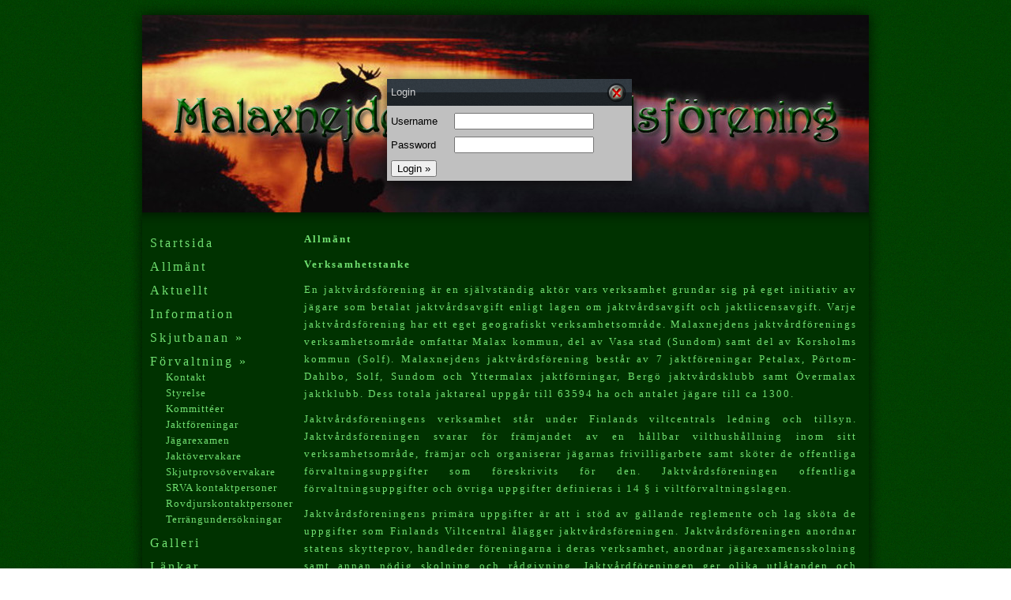

--- FILE ---
content_type: text/html; charset=UTF-8
request_url: http://malaxnejdensjvf.malax.fi/?action=login&page=allmant&sl2=1
body_size: 7680
content:
<!doctype html>
<html>
<head>
<meta http-equiv="content-type" content="text/html; charset=UTF-8">

<link rel="stylesheet" type="text/css" href="style.css" />

<title>Malaxnejdens Jaktvårdsförening</title>
<link rel="stylesheet" type="text/css" href="cp/content_management_styles.css?ck=20260130" /></head>
<body>
<script>
  (function(i,s,o,g,r,a,m){i['GoogleAnalyticsObject']=r;i[r]=i[r]||function(){
  (i[r].q=i[r].q||[]).push(arguments)},i[r].l=1*new Date();a=s.createElement(o),
  m=s.getElementsByTagName(o)[0];a.async=1;a.src=g;m.parentNode.insertBefore(a,m)
  })(window,document,'script','//www.google-analytics.com/analytics.js','ga');

  ga('create', 'UA-56279373-1', 'auto');
  ga('send', 'pageview');

</script>
	<div id="topShadow"></div>
	<div id="main">

		<div id="header">
			        <div id="login" class="window_wrapper" style="margin-left: -150px;">
            <div class="window_content_wrapper">
                <div class="window_header">
                    <a href="/?page=allmant&sl2=1" class="window_close_button"></a>
                    Login                </div>
                <div class="window_content" style="width: 300px; height: 80px;">
                    	<form method = "post" class="loginForm" action="">
		<div style='width: 80px; float: left; height: 30px; line-height: 30px;'>
			Username
		</div>
		<div style='width: 80px; float: left; height: 30px; line-height: 30px;'>
			<input type = "text" name="username" /><br/>
		</div>
		<div style='clear: both;'></div>
		<div style='width: 80px; float: left; height: 30px; line-height: 30px;'>
			Password
		</div>
		<div style='width: 80px; float: left; height: 30px; line-height: 30px;'>
			<input type = "password" name="password" /><br/>
		</div>
		<div style='clear: both;'></div>
		<div style='width: 80px; float: left; height: 30px; line-height: 30px;'>
			<input type = "submit" name = "loginButton" value = "Login &raquo;" />
		</div>
	</form>                </div>
            </div>
        </div>
    		</div>

		<div id="contentWrapper">
			<div id="headerShadow"></div>
			<div id="sideNavigation">
				
				<a class="link" href="/?action=login&sl2=1&page=startsida">Startsida</a>
				<a class="link" href="/?action=login&sl2=1&page=allmant">Allmänt</a>
				<a class="link" href="/?action=login&sl2=1&page=aktuellt">Aktuellt</a>
				<a class="link" href="/?action=login&sl2=1&page=information">Information</a>
				<a class="link" href="/?action=login&page=allmant&sl2=1&sl1=1">Skjutbanan &raquo;</a>
				<div id="subwrapper_skjutbanan" style="display:none;">
					<a class="sublink" href="/?action=login&sl2=1&page=skytteprov">Skytteprov</a>
					<a class="sublink" href="/?action=login&sl2=1&page=klubbkvallar">Klubbkvällar</a>
					<a class="sublink" href="/?action=login&sl2=1&page=tavlingar">Tävlingar</a>
					<a class="sublink" href="/?action=login&sl2=1&page=resultat">Resultat</a>
				</div>
				<a class="link" href="/?action=login&page=allmant">Förvaltning &raquo;</a>
				<div id="subwrapper_forvaltning" style="">
					<a class="sublink" href="/?action=login&sl2=1&page=kontakt">Kontakt</a>
					<a class="sublink" href="/?action=login&sl2=1&page=styrelse">Styrelse</a>
					<a class="sublink" href="/?action=login&sl2=1&page=kommitteer">Kommittéer</a>
					<a class="sublink" href="/?action=login&sl2=1&page=jaktforeningar">Jaktföreningar</a>
					<a class="sublink" href="/?action=login&sl2=1&page=jagarexamen">Jägarexamen</a>
					<a class="sublink" href="/?action=login&sl2=1&page=jaktovervakare">Jaktövervakare</a>
					<a class="sublink" href="/?action=login&sl2=1&page=skjutprovsovervakare">Skjutprovsövervakare</a>
					<a class="sublink" href="/?action=login&sl2=1&page=srva_kontaktpersoner">SRVA kontaktpersoner</a>
					<a class="sublink" href="/?action=login&sl2=1&page=rovdjursobservatorer">Rovdjurskontaktpersoner</a>
					<a class="sublink" href="/?action=login&sl2=1&page=terrangundersokningar">Terrängundersökningar</a>
				</div>
				<a class="link" href="/?action=login&sl2=1&page=galleri">Galleri</a>
				<a class="link" href="/?action=login&sl2=1&page=lankar">Länkar</a>
				<a class="link" href="/?action=login&page=allmant&sl2=1&sl3=1">Statistik &raquo;</a>
				<div id="subwrapper_statistik" style="display:none;">
					<a class="sublink" href="/?action=login&sl2=1&page=bytesdjur">Bytesdjur</a>
					<a class="sublink" href="/?action=login&sl2=1&page=hjortdjur">Hjortdjur</a>
					<a class="sublink" href="/?action=login&sl2=1&page=kartor">Kartor</a>
				</div>
				<a class="link" href="/?action=login&sl2=1&page=ovrigt">Övrigt</a>


				<a class="link" href="/?page=allmant&sl2=1&action=login">Login</a>
			</div>
			<div id="content">
				<script type="text/javascript" src="cp/scripts/jQuery_min.js"></script><!-- Script 'jquery' already loaded. --><!-- Script 'jquery' already loaded. --><h2>
	<strong>Allm&auml;nt</strong></h2>
<p style="text-align: justify;">
	<strong>Verksamhetstanke</strong></p>
<p style="text-align: justify;">
	En jaktv&aring;rdsf&ouml;rening &auml;r en sj&auml;lvst&auml;ndig akt&ouml;r vars verksamhet grundar sig p&aring; eget initiativ av j&auml;gare som betalat jaktv&aring;rdsavgift enligt lagen om jaktv&aring;rdsavgift och jaktlicensavgift. Varje jaktv&aring;rdsf&ouml;rening har ett eget geografiskt verksamhetsomr&aring;de. Malaxnejdens jaktv&aring;rdf&ouml;renings verksamhetsomr&aring;de omfattar Malax kommun, del av Vasa stad (Sundom) samt del av Korsholms kommun (Solf). Malaxnejdens jaktv&aring;rdsf&ouml;rening best&aring;r av 7 jaktf&ouml;reningar Petalax, P&ouml;rtom-Dahlbo, Solf, Sundom och Yttermalax jaktf&ouml;rningar, Berg&ouml; jaktv&aring;rdsklubb samt &Ouml;vermalax jaktklubb. Dess totala jaktareal uppg&aring;r till 63594 ha och antalet j&auml;gare till ca 1300.&nbsp;</p>
<p style="text-align: justify;">
	Jaktv&aring;rdsf&ouml;reningens verksamhet st&aring;r under Finlands viltcentrals ledning och tillsyn. Jaktv&aring;rdsf&ouml;reningen svarar f&ouml;r fr&auml;mjandet av en h&aring;llbar vilthush&aring;llning inom sitt verksamhetsomr&aring;de, fr&auml;mjar och organiserar j&auml;garnas frivilligarbete samt sk&ouml;ter de offentliga f&ouml;rvaltningsuppgifter som f&ouml;reskrivits f&ouml;r den. Jaktv&aring;rdsf&ouml;reningen offentliga f&ouml;rvaltningsuppgifter och &ouml;vriga uppgifter definieras i 14 &sect; i viltf&ouml;rvaltningslagen.</p>
<p style="text-align: justify;">
	Jaktv&aring;rdsf&ouml;reningens prim&auml;ra uppgifter &auml;r att i st&ouml;d av g&auml;llande reglemente och lag sk&ouml;ta de uppgifter som Finlands Viltcentral &aring;l&auml;gger jaktv&aring;rdsf&ouml;reningen. Jaktv&aring;rdsf&ouml;reningen anordnar statens skytteprov, handleder f&ouml;reningarna i deras verksamhet, anordnar j&auml;garexamensskolning samt annan n&ouml;dig skolning och r&aring;dgivning. Jaktv&aring;rdf&ouml;reningen ger olika utl&aring;tanden och rekommendationer, samt f&ouml;rordar f&ouml;reningarnas ans&ouml;kningar om olika jaktlicenser. Jaktv&aring;rdsf&ouml;reningen skall var den instans dit de lokala jaktf&ouml;reningarna kan v&auml;nda sig till i olika fr&aring;gor i anslutning till jakt och viltv&aring;rd. Jaktv&aring;rdsf&ouml;reningen uppr&auml;tth&aring;ller en egen hemsida f&ouml;r att st&ouml;da ovanst&aring;ende.</p>
				<p style="margin-bottom: 0;">&nbsp;</p>
			</div>
		</div>

	</div>
	<!-- Footer shadow -->
	<div id="footerWrapper">
		<div id="footerFill">
			<span style="margin-left: 10px;">&copy; Malaxnejdens Jaktvårdsförening</span>
			<span style="float:right; margin-right: 10px;">Sivut:&nbsp;<a target='_blank' href='http://makpoint.fi'>MakPoint</a></span>
		</div>
	</div>

</body>
</html>